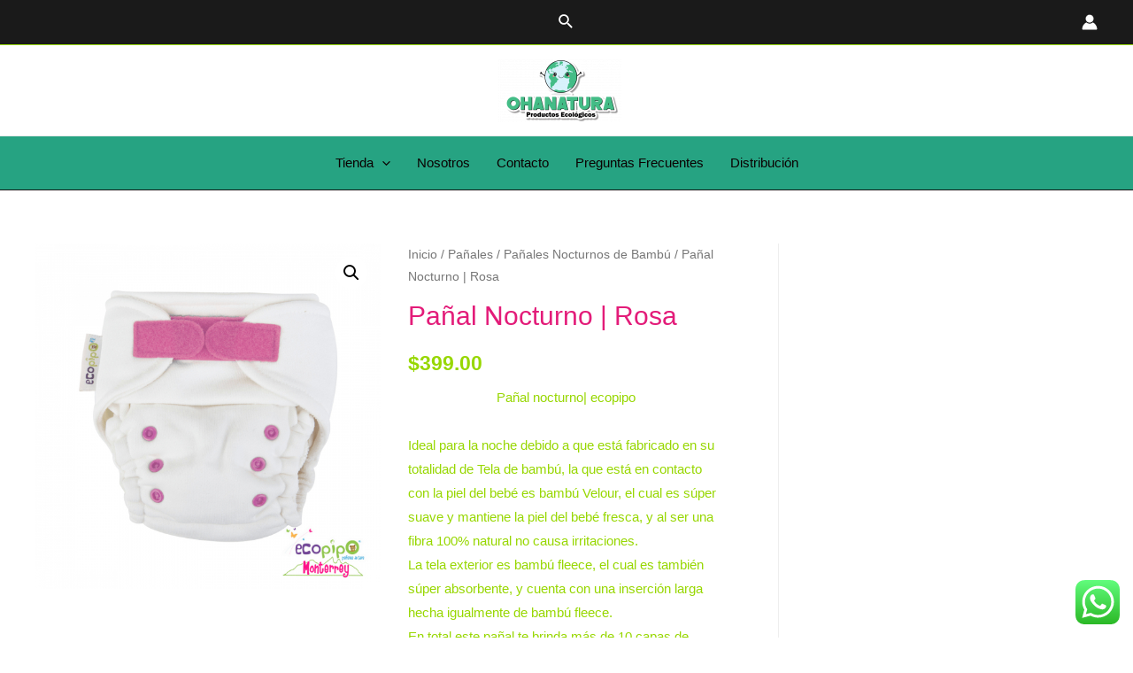

--- FILE ---
content_type: text/css
request_url: https://ecopipomonterrey.com.mx/wp-content/uploads/maxmegamenu/style.css?ver=c956ab
body_size: 120
content:
@charset "UTF-8";

/** THIS FILE IS AUTOMATICALLY GENERATED - DO NOT MAKE MANUAL EDITS! **/
/** Custom CSS should be added to Mega Menu > Menu Themes > Custom Styling **/

.mega-menu-last-modified-1750168066 { content: 'Tuesday 17th June 2025 13:47:46 UTC'; }

.wp-block {}